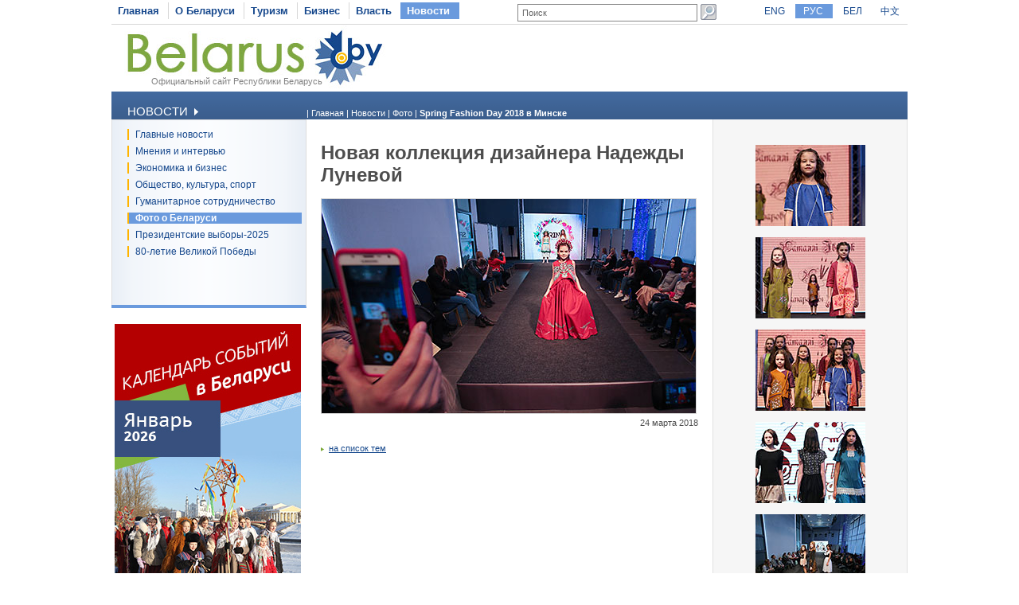

--- FILE ---
content_type: text/html
request_url: https://www.belarus.by/ru/press-center/photo/ti_867_14499.html?page=3
body_size: 3626
content:
<!DOCTYPE html PUBLIC "-//W3C//DTD XHTML 1.0 Transitional//EN" "http://www.w3.org/TR/xhtml1/DTD/xhtml1-transitional.dtd">
<html xmlns="http://www.w3.org/1999/xhtml" xml:lang="ru" lang="ru">
<head>
	<title>Фото, Беларусь | Belarus.by | Spring Fashion Day 2018 в Минске | Фото, Беларусь | Belarus.by | Новая коллекция дизайнера Надежды Луневой | Фото, Беларусь | Belarus.by | Spring Fashion Day 2018 в Минске | Фото, Беларусь | Belarus.by</title>
	<meta http-equiv="Content-Type" content="text/html;charset=utf-8" />
	<meta http-equiv="content-language" content="ru"/>
	<meta name="description" content="Фото о Беларуси - события, новости, политика, культура, спорт, природа" />
	<meta name="keywords" content="Беларусь, Республика Беларусь, фото о Беларуси, фотособытия, фотоновости, Беларусь фото политика, Беларусь фото культура, Беларусь фото спорт, Беларусь фото природа"/>
    <link rel="stylesheet" href="/styles/styles.css" type="text/css" />
    <link rel="icon" href="/favicon.gif" type="image/gif" />
    <script src="/jscript/scripts.js" type="text/javascript"></script>
    <script src="/jscript/prompt.js" type="text/javascript"></script>
    <script src="/jscript/swfobject.js" type="text/javascript"></script>
    <script>server_name = "https://www.belarus.by"; langs = "ru,en,by,cn";</script>
</head>
<body lang="ru" >
<div  class="all">
	
	<div class="top_inner">
		<div class="top_menu">




	<span  id="first_m"  ><a href="/ru"  title="Главная" >Главная</a></span>	<span    ><a href="/ru/about-belarus"  title="О Беларуси" >О Беларуси</a></span>	<span    ><a href="/ru/travel"  title="Туризм" >Туризм</a></span>	<span    ><a href="/ru/business"  title="Бизнес" >Бизнес</a></span>	<span    ><a href="/ru/government"  title="Власть" >Власть</a></span>	<span class="selected"   ><a href="/ru/press-center"  title="Новости" >Новости</a></span></div>
		<div class="search">
			
<form method="get" action="/ru/search">
	<input type="text" name="q" id="q" value="Поиск" onclick="clean_field(this);" />
	<input type="image" src="/images/search_btn.gif" alt="Найти" title="Найти" id="button"/>
</form>

		</div>
		<div class="langs">
			
		<span><a href="https://www.belarus.by/en" id="en">ENG</a></span>
<span class="selected"><a href="https://www.belarus.by/ru" id="ru">РУС</a></span> <span><a href="https://www.belarus.by/by" id="by">БЕЛ</a></span> <span><a href="https://www.belarus.by/cn" id="cn">中文</a></span>
	
		</div>
	</div>
	<div class="logo_inner">
		<div class="official"><a href="/ru" title="Официальный сайт Республики Беларусь">Официальный сайт Республики Беларусь</a></div>
		
<div class="belarusj"><a href="/ru" title="Официальный сайт Республики Беларусь"><img src="/bimages/001498_316243.jpg" alt="Официальный сайт Республики Беларусь" title="Официальный сайт Республики Беларусь" ></a></div>


		<div class="top_inner_banner">
</div>
	</div>
	<div class="inner_menu">
		
		<div class="inner1">
		<div>Новости <img src="/images/inner1_title_img.gif" alt="" title="" align="bottom"/></div>
	</div>
	<div class="inner2_block">
		<div class="inner2"><a href="/ru/press-center/news" title="Главные новости"  >Главные новости</a></div>	<div class="inner2"><a href="/ru/press-center/speeches-and-interviews" title="Мнения и интервью"  >Мнения и интервью</a></div>	<div class="inner2"><a href="http://www.belarus.by/ru/business/business-news" title="Экономика и бизнес"  >Экономика и бизнес</a></div>	<div class="inner2"><a href="/ru/press-center/press-release" title="Общество, культура, спорт"  >Общество, культура, спорт</a></div>	<div class="inner2"><a href="/ru/press-center/humanitarian-cooperation" title="Гуманитарное сотрудничество"  >Гуманитарное сотрудничество</a></div>	<div class="inner2_selected"><a href="/ru/press-center/photo" title="Фото о Беларуси"  >Фото о Беларуси</a></div>	<div class="inner2"><a href="/ru/press-center/belarus-presidential-election-news" title="Президентские выборы-2025"  >Президентские выборы-2025</a></div>	<div class="inner2"><a href="/ru/press-center/80th-anniversary-great-victory-belarus" title="80-летие Великой Победы"  >80-летие Великой Победы</a></div></div>
		
	<div class="advertising_banner"><a target="_blank" href="https://www.belarus.by/ru/about-belarus/belarus-events" title="Календарь событий в Беларуси"><img src="/bimages/001057_478420.jpg" title="Календарь событий в Беларуси" alt="Календарь событий в Беларуси"/></a></div>
	<div class="advertising_banner"><a target="_blank" href="http://www.belarus.by/ru/travel/belarus-life/sightseeing" title="Достопримечательности Беларуси"><img src="/bimages/001057_62866.jpg" title="Достопримечательности Беларуси" alt="Достопримечательности Беларуси"/></a></div>
	<div class="advertising_banner"><a target="_blank" href="http://www.belarus.by/ru/travel/heritage" title="Всемирное наследие ЮНЕСКО в Беларуси"><img src="/bimages/001057_18069.jpg" title="Всемирное наследие ЮНЕСКО в Беларуси" alt="Всемирное наследие ЮНЕСКО в Беларуси"/></a></div>
	<div class="advertising_banner"><a target="_blank" href="http://www.belarus.by/ru/travel/sanatoria-in-belarus" title="Белорусские санатории и курорты"><img src="/bimages/001057_569771.jpg" title="Белорусские санатории и курорты" alt="Белорусские санатории и курорты"/></a></div>
	<div class="advertising_banner"><a target="_blank" href="http://www.belarus.by/ru/travel/souvenirs" title="Сувениры из Беларуси"><img src="/bimages/001057_735029.jpg" title="Сувениры из Беларуси" alt="Сувениры из Беларуси"/></a></div>

	</div>
	<div class="taxonomy">
		<div>
	| <a href="/ru/" title="Главная">Главная</a> |
		
				<a href="/ru/press-center" title="Новости">Новости</a>
			|
		
				<a href="/ru/press-center/photo" title="Фото">Фото</a>
			|
		
				<span>Spring Fashion Day 2018 в Минске</span>
			</div>
	</div>
	<div class="photo_full">
	<div class="ic">
	<h1>Новая коллекция дизайнера Надежды Луневой</h1>
	<img src="/apimages/14499.jpg" border="0" alt="Новая коллекция дизайнера Надежды Луневой" title="Новая коллекция дизайнера Надежды Луневой" width="470" height="269" class="photo_border"/>
	<div class="photo_date">24 марта 2018</div>
	





	<div class="photo_additional"><a href="/ru/press-center/photo" title="на список тем">на список тем</a></div>
		</div>
</div>
<div class="photo_full_themes"><div class="pft_list">
		<a href="/ru/press-center/photo/detskij-pokaz-odezhdy-ot-dizajnera-natalji-ivanjuk_i_14503.html?page=3" target="_parent" title="Детский показ одежды от дизайнера Натальи Иванюк" class="photo_big" ><img src="/apimages/14503_s.jpg" border="0" alt="Детский показ одежды от дизайнера Натальи Иванюк" title="Детский показ одежды от дизайнера Натальи Иванюк"/></a><br/>
	

	
		<a href="/ru/press-center/photo/detskij-pokaz-odezhdy-ot-dizajnera-natalji-ivanjuk_i_14504.html?page=3" target="_parent" title="Детский показ одежды от дизайнера Натальи Иванюк" class="photo_big" ><img src="/apimages/14504_s.jpg" border="0" alt="Детский показ одежды от дизайнера Натальи Иванюк" title="Детский показ одежды от дизайнера Натальи Иванюк"/></a><br/>
	

	
		<a href="/ru/press-center/photo/detskij-pokaz-odezhdy-ot-dizajnera-natalji-ivanjuk_i_14505.html?page=3" target="_parent" title="Детский показ одежды от дизайнера Натальи Иванюк" class="photo_big" ><img src="/apimages/14505_s.jpg" border="0" alt="Детский показ одежды от дизайнера Натальи Иванюк" title="Детский показ одежды от дизайнера Натальи Иванюк"/></a><br/>
	

	
		<a href="/ru/press-center/photo/kollektsija-zhenskoj-odezhdy-ot-dizajnera-lidii-barinovoj_i_14506.html?page=3" target="_parent" title="Коллекция женской одежды от дизайнера Лидии Бариновой" class="photo_big" ><img src="/apimages/14506_s.jpg" border="0" alt="Коллекция женской одежды от дизайнера Лидии Бариновой" title="Коллекция женской одежды от дизайнера Лидии Бариновой"/></a><br/>
	

	
		<a href="/ru/press-center/photo/kollektsija-odezhdy-ot-dizajnera-lidii-barinovoj_i_14507.html?page=3" target="_parent" title="Коллекция одежды от дизайнера Лидии Бариновой" class="photo_big" ><img src="/apimages/14507_s.jpg" border="0" alt="Коллекция одежды от дизайнера Лидии Бариновой" title="Коллекция одежды от дизайнера Лидии Бариновой"/></a><br/>
	

	</div><div class="pages_photo">
<a href="/ru/press-center/photo/ti_867_14499.html?page=2" title="Предыдущая"  >Предыдущая</a>&nbsp;&nbsp;&nbsp;&nbsp;&nbsp;&nbsp;
<span><a href="/ru/press-center/photo/ti_867_14499.html?page=1" title="" >1</a></span>
	
	<span><a href="/ru/press-center/photo/ti_867_14499.html?page=2" title="" >2</a></span>
	
	<span class="sel_page">3</span>
	
	<span><a href="/ru/press-center/photo/ti_867_14499.html?page=4" title="" >4</a></span>
	
	
&nbsp;&nbsp;&nbsp;&nbsp;&nbsp;<a href="/ru/press-center/photo/ti_867_14499.html?page=4" title="">Следующая</a>
</div></div>
	
	<div class="clear_bottom"></div>
	
	<div class="bottom_line"></div>
	<div class="copyright">
		<div class="cr">
		© BELARUS.BY,
	 2009 - 2026</div>
		<div class="cr_follow"><span>Присоединяйтесь к нам на</span>
<a href="https://www.facebook.com/belarusbyofficial/" title="" target="_blank"><img src="/bimages/001430_131432.gif" title="" alt=""/></a>
<a href="https://www.instagram.com/belarusby_official/" title="" target="_blank"><img src="/bimages/001430_239406.gif" title="" alt=""/></a>
</div>
		<div class="cr_menu">
	 <a href="/ru/sitemap"  title="Карта сайта" >Карта сайта</a>  
		&nbsp;| <a href="/ru/feedback"  title="Обратная связь" >Обратная связь</a>  
		&nbsp;| <a href="/ru/about-the-project"  title="О проекте" >О проекте</a>  
	</div>
	</div>
	
</div>	
<div id="mess" class="abs"></div>
<div class="counters">

		<SCRIPT type=text/javascript>
var gaJsHost = (("https:" == document.location.protocol) ? "https://ssl." : "http://www.");
document.write(unescape("%3Cscript src='" + gaJsHost + "google-analytics.com/ga.js' type='text/javascript'%3E%3C/script%3E"));
</SCRIPT>

<SCRIPT type=text/javascript>
try {
var pageTracker = _gat._getTracker("UA-8931543-1");
pageTracker._trackPageview();
} catch(err) {}</SCRIPT>

<META name=yandex-verification content=50f445caa61a6d32>
<META name=yandex-verification content=4098430ecb053229>
<meta name="yandex-verification" content="4098430ecb053229" /><meta name="yandex-verification" content="4098430ecb053229" />
<!-- Yandex.Metrika counter -->
<script type="text/javascript" >
   (function(m,e,t,r,i,k,a){m[i]=m[i]||function(){(m[i].a=m[i].a||[]).push(arguments)};
   m[i].l=1*new Date();k=e.createElement(t),a=e.getElementsByTagName(t)[0],k.async=1,k.src=r,a.parentNode.insertBefore(k,a)})
   (window, document, "script", "https://mc.yandex.ru/metrika/tag.js", "ym");

   ym(88211882, "init", {
        clickmap:true,
        trackLinks:true,
        accurateTrackBounce:true,
        webvisor:true
   });
</script>
<noscript><div><img src="https://mc.yandex.ru/watch/88211882" style="position:absolute; left:-9999px;" alt="" /></div></noscript>
<!-- /Yandex.Metrika counter -->
<!-- Google tag (gtag.js) -->
<script async src="https://www.googletagmanager.com/gtag/js?id=G-RG5SV90VZ7"></script>
<script>
  window.dataLayer = window.dataLayer || [];
  function gtag(){dataLayer.push(arguments);}
  gtag('js', new Date());

  gtag('config', 'G-RG5SV90VZ7');
</script>
	

</div>

</body>
</html>